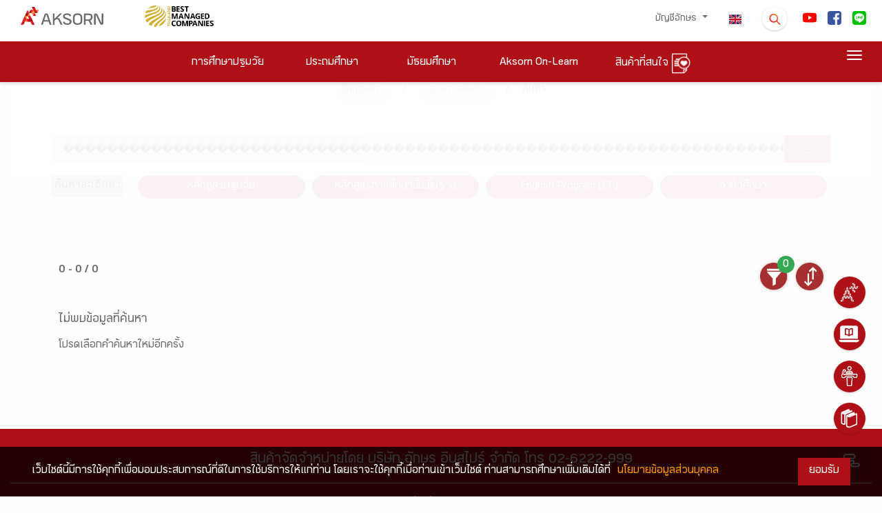

--- FILE ---
content_type: application/javascript
request_url: https://www.aksorn.com/assets/js/search-auto/jquery.autocomplete.js
body_size: 9367
content:
/**
 * @preserve jQuery Autocomplete plugin v1.2.6
 * @homepage http://xdsoft.net/jqplugins/autocomplete/
 * @license MIT - MIT-LICENSE.txt
 * (c) 2014, Chupurnov Valeriy <chupurnov@gmail.com>
 */
(function ($) {
	'use strict';
	var ARROWLEFT = 37,
		ARROWRIGHT = 39,
		ARROWUP = 38,
		ARROWDOWN = 40,
		TAB = 9,
		CTRLKEY = 17,
		SHIFTKEY = 16,
		DEL = 46,
		ENTER = 13,
		ESC = 27,
		BACKSPACE = 8,
		AKEY = 65,
		CKEY = 67,
		VKEY = 86,
		ZKEY = 90,
		YKEY = 89,
		defaultSetting = {},
		//currentInput = false,
		ctrlDown = false,
		shiftDown = false,
		publics = {},
		accent_map = {
			'ẚ': 'a', 'Á': 'a', 'á': 'a', 'À': 'a', 'à': 'a', 'Ă': 'a', 'ă': 'a', 'Ắ': 'a', 'ắ': 'a', 'Ằ': 'a', 'ằ': 'a', 'Ẵ': 'a', 'ẵ': 'a', 'Ẳ': 'a',
			'Ẫ': 'a', 'ẫ': 'a', 'Ẩ': 'a', 'ẩ': 'a', 'Ǎ': 'a', 'ǎ': 'a', 'Å': 'a', 'å': 'a', 'Ǻ': 'a', 'ǻ': 'a', 'Ä': 'a', 'ä': 'a', 'Ǟ': 'a', 'ǟ': 'a',
			'Ã': 'a', 'ã': 'a', 'Ȧ': 'a', 'ȧ': 'a', 'Ǡ': 'a', 'ǡ': 'a', 'Ą': 'a', 'ą': 'a', 'Ā': 'a', 'ā': 'a', 'Ả': 'a', 'ả': 'a', 'Ȁ': 'a', 'ȁ': 'a',
			'Ȃ': 'a', 'ȃ': 'a', 'Ạ': 'a', 'ạ': 'a', 'Ặ': 'a', 'ặ': 'a', 'Ậ': 'a', 'ậ': 'a', 'Ḁ': 'a', 'ḁ': 'a', 'Ⱥ': 'a', 'ⱥ': 'a', 'Ǽ': 'a', 'ǽ': 'a',
			'Ǣ': 'a', 'ǣ': 'a', 'Ḃ': 'b', 'ḃ': 'b', 'Ḅ': 'b', 'ḅ': 'b', 'Ḇ': 'b', 'ḇ': 'b', 'Ƀ': 'b', 'ƀ': 'b', 'ᵬ': 'b', 'Ɓ': 'b', 'ɓ': 'b', 'Ƃ': 'b',
			'ƃ': 'b', 'Ć': 'c', 'ć': 'c', 'Ĉ': 'c', 'ĉ': 'c', 'Č': 'c', 'č': 'c', 'Ċ': 'c', 'ċ': 'c', 'Ç': 'c', 'ç': 'c', 'Ḉ': 'c', 'ḉ': 'c', 'Ȼ': 'c',
			'ȼ': 'c', 'Ƈ': 'c', 'ƈ': 'c', 'ɕ': 'c', 'Ď': 'd', 'ď': 'd', 'Ḋ': 'd', 'ḋ': 'd', 'Ḑ': 'd', 'ḑ': 'd', 'Ḍ': 'd', 'ḍ': 'd', 'Ḓ': 'd', 'ḓ': 'd',
			'Ḏ': 'd', 'ḏ': 'd', 'Đ': 'd', 'đ': 'd', 'ᵭ': 'd', 'Ɖ': 'd', 'ɖ': 'd', 'Ɗ': 'd', 'ɗ': 'd', 'Ƌ': 'd', 'ƌ': 'd', 'ȡ': 'd', 'ð': 'd', 'É': 'e',
			'Ə': 'e', 'Ǝ': 'e', 'ǝ': 'e', 'é': 'e', 'È': 'e', 'è': 'e', 'Ĕ': 'e', 'ĕ': 'e', 'Ê': 'e', 'ê': 'e', 'Ế': 'e', 'ế': 'e', 'Ề': 'e', 'ề': 'e',
			'Ễ': 'e', 'ễ': 'e', 'Ể': 'e', 'ể': 'e', 'Ě': 'e', 'ě': 'e', 'Ë': 'e', 'ë': 'e', 'Ẽ': 'e', 'ẽ': 'e', 'Ė': 'e', 'ė': 'e', 'Ȩ': 'e', 'ȩ': 'e',
			'Ḝ': 'e', 'ḝ': 'e', 'Ę': 'e', 'ę': 'e', 'Ē': 'e', 'ē': 'e', 'Ḗ': 'e', 'ḗ': 'e', 'Ḕ': 'e', 'ḕ': 'e', 'Ẻ': 'e', 'ẻ': 'e', 'Ȅ': 'e', 'ȅ': 'e',
			'Ȇ': 'e', 'ȇ': 'e', 'Ẹ': 'e', 'ẹ': 'e', 'Ệ': 'e', 'ệ': 'e', 'Ḙ': 'e', 'ḙ': 'e', 'Ḛ': 'e', 'ḛ': 'e', 'Ɇ': 'e', 'ɇ': 'e', 'ɚ': 'e', 'ɝ': 'e',
			'Ḟ': 'f', 'ḟ': 'f', 'ᵮ': 'f', 'Ƒ': 'f', 'ƒ': 'f', 'Ǵ': 'g', 'ǵ': 'g', 'Ğ': 'g', 'ğ': 'g', 'Ĝ': 'g', 'ĝ': 'g', 'Ǧ': 'g', 'ǧ': 'g', 'Ġ': 'g',
			'ġ': 'g', 'Ģ': 'g', 'ģ': 'g', 'Ḡ': 'g', 'ḡ': 'g', 'Ǥ': 'g', 'ǥ': 'g', 'Ɠ': 'g', 'ɠ': 'g', 'Ĥ': 'h', 'ĥ': 'h', 'Ȟ': 'h', 'ȟ': 'h', 'Ḧ': 'h',
			'ḧ': 'h', 'Ḣ': 'h', 'ḣ': 'h', 'Ḩ': 'h', 'ḩ': 'h', 'Ḥ': 'h', 'ḥ': 'h', 'Ḫ': 'h', 'ḫ': 'h', 'H': 'h', '̱': 'h', 'ẖ': 'h', 'Ħ': 'h', 'ħ': 'h',
			'Ⱨ': 'h', 'ⱨ': 'h', 'Í': 'i', 'í': 'i', 'Ì': 'i', 'ì': 'i', 'Ĭ': 'i', 'ĭ': 'i', 'Î': 'i', 'î': 'i', 'Ǐ': 'i', 'ǐ': 'i', 'Ï': 'i', 'ï': 'i',
			'Ḯ': 'i', 'ḯ': 'i', 'Ĩ': 'i', 'ĩ': 'i', 'İ': 'i', 'i': 'i', 'Į': 'i', 'į': 'i', 'Ī': 'i', 'ī': 'i', 'Ỉ': 'i', 'ỉ': 'i', 'Ȉ': 'i', 'ȉ': 'i',
			'Ȋ': 'i', 'ȋ': 'i', 'Ị': 'i', 'ị': 'i', 'Ḭ': 'i', 'ḭ': 'i', 'I': 'i', 'ı': 'i', 'Ɨ': 'i', 'ɨ': 'i', 'Ĵ': 'j', 'ĵ': 'j', 'J': 'j', '̌': 'j',
			'ǰ': 'j', 'ȷ': 'j', 'Ɉ': 'j', 'ɉ': 'j', 'ʝ': 'j', 'ɟ': 'j', 'ʄ': 'j', 'Ḱ': 'k', 'ḱ': 'k', 'Ǩ': 'k', 'ǩ': 'k', 'Ķ': 'k', 'ķ': 'k', 'Ḳ': 'k',
			'ḳ': 'k', 'Ḵ': 'k', 'ḵ': 'k', 'Ƙ': 'k', 'ƙ': 'k', 'Ⱪ': 'k', 'ⱪ': 'k', 'Ĺ': 'a', 'ĺ': 'l', 'Ľ': 'l', 'ľ': 'l', 'Ļ': 'l', 'ļ': 'l', 'Ḷ': 'l',
			'ḷ': 'l', 'Ḹ': 'l', 'ḹ': 'l', 'Ḽ': 'l', 'ḽ': 'l', 'Ḻ': 'l', 'ḻ': 'l', 'Ł': 'l', 'ł': 'l', '̣': 'l', 'Ŀ': 'l',
			'ŀ': 'l', 'Ƚ': 'l', 'ƚ': 'l', 'Ⱡ': 'l', 'ⱡ': 'l', 'Ɫ': 'l', 'ɫ': 'l', 'ɬ': 'l', 'ɭ': 'l', 'ȴ': 'l', 'Ḿ': 'm', 'ḿ': 'm', 'Ṁ': 'm', 'ṁ': 'm',
			'Ṃ': 'm', 'ṃ': 'm', 'ɱ': 'm', 'Ń': 'n', 'ń': 'n', 'Ǹ': 'n', 'ǹ': 'n', 'Ň': 'n', 'ň': 'n', 'Ñ': 'n', 'ñ': 'n', 'Ṅ': 'n', 'ṅ': 'n', 'Ņ': 'n',
			'ņ': 'n', 'Ṇ': 'n', 'ṇ': 'n', 'Ṋ': 'n', 'ṋ': 'n', 'Ṉ': 'n', 'ṉ': 'n', 'Ɲ': 'n', 'ɲ': 'n', 'Ƞ': 'n', 'ƞ': 'n', 'ɳ': 'n', 'ȵ': 'n', 'N': 'n',
			'̈': 'n', 'n': 'n', 'Ó': 'o', 'ó': 'o', 'Ò': 'o', 'ò': 'o', 'Ŏ': 'o', 'ŏ': 'o', 'Ô': 'o', 'ô': 'o', 'Ố': 'o', 'ố': 'o', 'Ồ': 'o',
			'ồ': 'o', 'Ỗ': 'o', 'ỗ': 'o', 'Ổ': 'o', 'ổ': 'o', 'Ǒ': 'o', 'ǒ': 'o', 'Ö': 'o', 'ö': 'o', 'Ȫ': 'o', 'ȫ': 'o', 'Ő': 'o', 'ő': 'o', 'Õ': 'o',
			'õ': 'o', 'Ṍ': 'o', 'ṍ': 'o', 'Ṏ': 'o', 'ṏ': 'o', 'Ȭ': 'o', 'ȭ': 'o', 'Ȯ': 'o', 'ȯ': 'o', 'Ȱ': 'o', 'ȱ': 'o', 'Ø': 'o', 'ø': 'o', 'Ǿ': 'o',
			'ǿ': 'o', 'Ǫ': 'o', 'ǫ': 'o', 'Ǭ': 'o', 'ǭ': 'o', 'Ō': 'o', 'ō': 'o', 'Ṓ': 'o', 'ṓ': 'o', 'Ṑ': 'o', 'ṑ': 'o', 'Ỏ': 'o', 'ỏ': 'o', 'Ȍ': 'o',
			'ȍ': 'o', 'Ȏ': 'o', 'ȏ': 'o', 'Ơ': 'o', 'ơ': 'o', 'Ớ': 'o', 'ớ': 'o', 'Ờ': 'o', 'ờ': 'o', 'Ỡ': 'o', 'ỡ': 'o', 'Ở': 'o', 'ở': 'o', 'Ợ': 'o',
			'ợ': 'o', 'Ọ': 'o', 'ọ': 'o', 'Ộ': 'o', 'ộ': 'o', 'Ɵ': 'o', 'ɵ': 'o', 'Ṕ': 'p', 'ṕ': 'p', 'Ṗ': 'p', 'ṗ': 'p', 'Ᵽ': 'p', 'Ƥ': 'p', 'ƥ': 'p',
			'P': 'p', '̃': 'p', 'p': 'p', 'ʠ': 'q', 'Ɋ': 'q', 'ɋ': 'q', 'Ŕ': 'r', 'ŕ': 'r', 'Ř': 'r', 'ř': 'r', 'Ṙ': 'r', 'ṙ': 'r', 'Ŗ': 'r',
			'ŗ': 'r', 'Ȑ': 'r', 'ȑ': 'r', 'Ȓ': 'r', 'ȓ': 'r', 'Ṛ': 'r', 'ṛ': 'r', 'Ṝ': 'r', 'ṝ': 'r', 'Ṟ': 'r', 'ṟ': 'r', 'Ɍ': 'r', 'ɍ': 'r', 'ᵲ': 'r',
			'ɼ': 'r', 'Ɽ': 'r', 'ɽ': 'r', 'ɾ': 'r', 'ᵳ': 'r', 'ß': 's', 'Ś': 's', 'ś': 's', 'Ṥ': 's', 'ṥ': 's', 'Ŝ': 's', 'ŝ': 's', 'Š': 's', 'š': 's',
			'Ṧ': 's', 'ṧ': 's', 'Ṡ': 's', 'ṡ': 's', 'ẛ': 's', 'Ş': 's', 'ş': 's', 'Ṣ': 's', 'ṣ': 's', 'Ṩ': 's', 'ṩ': 's', 'Ș': 's', 'ș': 's', 'ʂ': 's',
			'S': 's', '̩': 's', 's': 's', 'Þ': 't', 'þ': 't', 'Ť': 't', 'ť': 't', 'T': 't', 'ẗ': 't', 'Ṫ': 't', 'ṫ': 't', 'Ţ': 't', 'ţ': 't', 'Ṭ': 't',
			'ṭ': 't', 'Ț': 't', 'ț': 't', 'Ṱ': 't', 'ṱ': 't', 'Ṯ': 't', 'ṯ': 't', 'Ŧ': 't', 'ŧ': 't', 'Ⱦ': 't', 'ⱦ': 't', 'ᵵ': 't',
			'ƫ': 't', 'Ƭ': 't', 'ƭ': 't', 'Ʈ': 't', 'ʈ': 't', 'ȶ': 't', 'Ú': 'u', 'ú': 'u', 'Ù': 'u', 'ù': 'u', 'Ŭ': 'u', 'ŭ': 'u', 'Û': 'u', 'û': 'u',
			'Ǔ': 'u', 'ǔ': 'u', 'Ů': 'u', 'ů': 'u', 'Ü': 'u', 'ü': 'u', 'Ǘ': 'u', 'ǘ': 'u', 'Ǜ': 'u', 'ǜ': 'u', 'Ǚ': 'u', 'ǚ': 'u', 'Ǖ': 'u', 'ǖ': 'u',
			'Ű': 'u', 'ű': 'u', 'Ũ': 'u', 'ũ': 'u', 'Ṹ': 'u', 'ṹ': 'u', 'Ų': 'u', 'ų': 'u', 'Ū': 'u', 'ū': 'u', 'Ṻ': 'u', 'ṻ': 'u', 'Ủ': 'u', 'ủ': 'u',
			'Ȕ': 'u', 'ȕ': 'u', 'Ȗ': 'u', 'ȗ': 'u', 'Ư': 'u', 'ư': 'u', 'Ứ': 'u', 'ứ': 'u', 'Ừ': 'u', 'ừ': 'u', 'Ữ': 'u', 'ữ': 'u', 'Ử': 'u', 'ử': 'u',
			'Ự': 'u', 'ự': 'u', 'Ụ': 'u', 'ụ': 'u', 'Ṳ': 'u', 'ṳ': 'u', 'Ṷ': 'u', 'ṷ': 'u', 'Ṵ': 'u', 'ṵ': 'u', 'Ʉ': 'u', 'ʉ': 'u', 'Ṽ': 'v', 'ṽ': 'v',
			'Ṿ': 'v', 'ṿ': 'v', 'Ʋ': 'v', 'ʋ': 'v', 'Ẃ': 'w', 'ẃ': 'w', 'Ẁ': 'w', 'ẁ': 'w', 'Ŵ': 'w', 'ŵ': 'w', 'W': 'w', '̊': 'w', 'ẘ': 'w', 'Ẅ': 'w',
			'ẅ': 'w', 'Ẇ': 'w', 'ẇ': 'w', 'Ẉ': 'w', 'ẉ': 'w', 'Ẍ': 'x', 'ẍ': 'x', 'Ẋ': 'x', 'ẋ': 'x', 'Ý': 'y', 'ý': 'y', 'Ỳ': 'y', 'ỳ': 'y', 'Ŷ': 'y',
			'ŷ': 'y', 'Y': 'y', 'ẙ': 'y', 'Ÿ': 'y', 'ÿ': 'y', 'Ỹ': 'y', 'ỹ': 'y', 'Ẏ': 'y', 'ẏ': 'y', 'Ȳ': 'y', 'ȳ': 'y', 'Ỷ': 'y', 'ỷ': 'y',
			'Ỵ': 'y', 'ỵ': 'y', 'ʏ': 'y', 'Ɏ': 'y', 'ɏ': 'y', 'Ƴ': 'y', 'ƴ': 'y', 'Ź': 'z', 'ź': 'z', 'Ẑ': 'z', 'ẑ': 'z', 'Ž': 'z', 'ž': 'z', 'Ż': 'z',
			'ż': 'z', 'Ẓ': 'z', 'ẓ': 'z', 'Ẕ': 'z', 'ẕ': 'z', 'Ƶ': 'z', 'ƶ': 'z', 'Ȥ': 'z', 'ȥ': 'z', 'ʐ': 'z', 'ʑ': 'z', 'Ⱬ': 'z', 'ⱬ': 'z', 'Ǯ': 'z',
			'ǯ': 'z', 'ƺ': 'z', '２': '2', '６': '6', 'Ｂ': 'B', 'Ｆ': 'F', 'Ｊ': 'J', 'Ｎ': 'N', 'Ｒ': 'R', 'Ｖ': 'V', 'Ｚ': 'Z', 'ｂ': 'b', 'ｆ': 'f', 'ｊ': 'j',
			'ｎ': 'n', 'ｒ': 'r', 'ｖ': 'v', 'ｚ': 'z', '１': '1', '５': '5', '９': '9', 'Ａ': 'A', 'Ｅ': 'E', 'Ｉ': 'I', 'Ｍ': 'M', 'Ｑ': 'Q', 'Ｕ': 'U', 'Ｙ': 'Y',
			'ａ': 'a', 'ｅ': 'e', 'ｉ': 'i', 'ｍ': 'm', 'ｑ': 'q', 'ｕ': 'u', 'ｙ': 'y', '０': '0', '４': '4', '８': '8', 'Ｄ': 'D', 'Ｈ': 'H', 'Ｌ': 'L', 'Ｐ': 'P',
			'Ｔ': 'T', 'Ｘ': 'X', 'ｄ': 'd', 'ｈ': 'h', 'ｌ': 'l', 'ｐ': 'p', 'ｔ': 't', 'ｘ': 'x', '３': '3', '７': '7', 'Ｃ': 'C', 'Ｇ': 'G', 'Ｋ': 'K', 'Ｏ': 'O',
			'Ｓ': 'S', 'Ｗ': 'W', 'ｃ': 'c', 'ｇ': 'g', 'ｋ': 'k', 'ｏ': 'o', 'ｓ': 's', 'ｗ': 'w', 'ẳ': 'a', 'Â': 'a', 'â': 'a', 'Ấ': 'a', 'ấ': 'a', 'Ầ': 'a', 'ầ': 'a'
		};

	if (window.getComputedStyle === undefined) {
		window.getComputedStyle = (function () {
			function getPixelSize(element, style, property, fontSize) {
				var sizeWithSuffix = style[property],
					size = parseFloat(sizeWithSuffix),
					suffix = sizeWithSuffix.split(/\d/)[0],
					rootSize;

				fontSize = fontSize !== null ? fontSize : /%|em/.test(suffix) && element.parentElement ? getPixelSize(element.parentElement, element.parentElement.currentStyle, 'fontSize', null) : 16;
				rootSize = property === 'fontSize' ? fontSize : /width/i.test(property) ? element.clientWidth : element.clientHeight;

				return (suffix === 'em') ? size * fontSize : (suffix === 'in') ? size * 96 : (suffix === 'pt') ? size * 96 / 72 : (suffix === '%') ? size / 100 * rootSize : size;
			}

			function setShortStyleProperty(style, property) {
				var borderSuffix = property === 'border' ? 'Width' : '',
					t = property + 'Top' + borderSuffix,
					r = property + 'Right' + borderSuffix,
					b = property + 'Bottom' + borderSuffix,
					l = property + 'Left' + borderSuffix;

				style[property] = (style[t] === style[r] === style[b] === style[l] ? [style[t]]
					: style[t] === style[b] && style[l] === style[r] ? [style[t], style[r]]
						: style[l] === style[r] ? [style[t], style[r], style[b]]
							: [style[t], style[r], style[b], style[l]]).join(' ');
			}

			function CSSStyleDeclaration(element) {
				var currentStyle = element.currentStyle,
					style = this,
					property,
					fontSize = getPixelSize(element, currentStyle, 'fontSize', null);

				for (property in currentStyle) {
					if (Object.prototype.hasOwnProperty.call(currentStyle, property)) {
						if (/width|height|margin.|padding.|border.+W/.test(property) && style[property] !== 'auto') {
							style[property] = getPixelSize(element, currentStyle, property, fontSize) + 'px';
						} else if (property === 'styleFloat') {
							style.float = currentStyle[property];
						} else {
							style[property] = currentStyle[property];
						}
					}
				}

				setShortStyleProperty(style, 'margin');
				setShortStyleProperty(style, 'padding');
				setShortStyleProperty(style, 'border');

				style.fontSize = fontSize + 'px';

				return style;
			}

			CSSStyleDeclaration.prototype = {
				constructor: CSSStyleDeclaration,
				getPropertyPriority: function () { },
				getPropertyValue: function (prop) {
					return this[prop] || '';
				},
				item: function () { },
				removeProperty: function () { },
				setProperty: function () { },
				getPropertyCSSValue: function () { }
			};

			function getComputedStyle(element) {
				return new CSSStyleDeclaration(element);
			}

			return getComputedStyle;
		}(this));
	}


	$(document)
		.on('keydown.xdsoftctrl', function (e) {
			if (e.keyCode === CTRLKEY) {
				ctrlDown = true;
			}
			if (e.keyCode === SHIFTKEY) {
				ctrlDown = true;
			}
		})
		.on('keyup.xdsoftctrl', function (e) {
			if (e.keyCode === CTRLKEY) {
				ctrlDown = false;
			}
			if (e.keyCode === SHIFTKEY) {
				ctrlDown = false;
			}
		});

	function accentReplace(s) {
		if (!s) { return ''; }
		var ret = '', i;
		for (i = 0; i < s.length; i += 1) {
			ret += accent_map[s.charAt(i)] || s.charAt(i);
		}
		return ret;
	}

	function escapeRegExp(str) {
		return str.replace(/[\-\[\]\/\{\}\(\)\*\+\?\.\\\^\$\|]/g, "\\$&");
	}

	function getCaretPosition(input) {
		if (!input) {
			return;
		}
		if (input.selectionStart) {
			return input.selectionStart;
		}
		if (document.selection) {
			input.focus();
			var sel = document.selection.createRange(),
				selLen = document.selection.createRange().text.length;
			sel.moveStart('character', -input.value.length);
			return sel.text.length - selLen;
		}
	}

	function setCaretPosition(input, pos) {
		if (input.setSelectionRange) {
			input.focus();
			input.setSelectionRange(pos, pos);
		} else if (input.createTextRange) {
			var range = input.createTextRange();
			range.collapse(true);
			range.moveEnd('character', pos);
			range.moveStart('character', pos);
			range.select();
		}
	}

	function isset(value) {
		return value !== undefined;
	}

	function safe_call(callback, args, callback2, defaultValue) {
		if (isset(callback) && !$.isArray(callback)) {
			return $.isFunction(callback) ? callback.apply(this, args) : defaultValue;
		}
		if (isset(callback2)) {
			return safe_call.call(this, callback2, args);
		}
		return defaultValue;
	};

	function __safe(callbackName, source, args, defaultValue) {
		var undefinedVar;
		return safe_call.call(this, (isset(this.source[source]) &&
			Object.prototype.hasOwnProperty.call(this.source[source], callbackName)) ? this.source[source][callbackName] : undefinedVar, args, function () {
				return safe_call.call(this,
					isset(this[callbackName][source]) ?
						this[callbackName][source] : (
							isset(this[callbackName][0]) ?
								this[callbackName][0] : (
									Object.prototype.hasOwnProperty.call(this, callbackName) ?
										this[callbackName] :
										undefinedVar
								)
						),
					args,
					defaultSetting[callbackName][source] || defaultSetting[callbackName][0] || defaultSetting[callbackName],
					defaultValue
				);
			}, defaultValue);
	};

	function __get(property, source) {
		if (!isset(source))
			source = 0;

		if ($.isArray(this.source) && isset(this.source[source]) && isset(this.source[source][property]))
			return this.source[source][property];

		if (isset(this[property])) {
			if ($.isArray(this[property])) {
				if (isset(this[property][source]))
					return this[property][source];
				if (isset(this[property][0]))
					return this[property][0];
				return null;
			}
			return this[property];
		}

		return null;
	};

	function loadRemote(url, sourceObject, done, debug) {
		if (sourceObject.xhr) {
			sourceObject.xhr.abort();
		}
		sourceObject.xhr = $.ajax($.extend(true, {
			url: url,
			type: 'GET',
			async: true,
			cache: false,
			dataType: 'json'
		}, sourceObject.ajax))

			.done(function (data) {
				done && done.apply(this, $.makeArray(arguments));
			})

			.fail(function (jqXHR, textStatus) {
				if (debug)
					console.log("Request failed: " + textStatus);
			});
	}


	function findRight(data, query) {
		var right = false, source;

		for (source = 0; source < data.length; source += 1) {
			if (right = __safe.call(this, "findRight", source, [data[source], query, source])) {
				return { right: right, source: source };
			}
		}

		return false;
	}

	function processData(data, query) {
		var source;
		preparseData
			.call(this, data, query);

		for (source = 0; source < data.length; source += 1) {
			data[source] = __safe.call(this,
				'filter',
				source,
				[data[source], query, source],
				data[source]
			);
		}
	};


	function collectData(query, datasource, callback) {
		var options = this, source;

		if ($.isFunction(options.source)) {
			options.source.apply(options, [query, function (items) {
				datasource = [items];
				safe_call.call(options, callback, [query]);
			}, datasource, 0]);
		} else {
			for (source = 0; source < options.source.length; source += 1) {
				if ($.isArray(options.source[source])) {
					datasource[source] = options.source[source];
				} else if ($.isFunction(options.source[source])) {
					(function (source) {
						options.source[source].apply(options, [query, function (items) {
							if (!datasource[source]) {
								datasource[source] = [];
							}

							if (items && $.isArray(items)) {
								switch (options.appendMethod) {
									case 'replace':
										datasource[source] = items;
										break;
									default:
										datasource[source] = datasource[source].concat(items);
								}
							}

							safe_call.call(options, callback, [query]);
						}, datasource, source]);
					}(source));
				} else {
					switch (options.source[source].type) {
						case 'remote':
							if (isset(options.source[source].url)) {
								if (!isset(options.source[source].minLength) || query.length >= options.source[source].minLength) {
									var url = __safe.call(options, 'replace', source, [options.source[source].url, query], '');
									if (!datasource[source]) {
										datasource[source] = [];
									}
									(function (source) {
										loadRemote(url, options.source[source], function (resp) {
											datasource[source] = resp;
											safe_call.call(options, callback, [query]);
										}, options.debug);
									}(source));
								}
							}
							break;
						default:
							if (isset(options.source[source]['data'])) {
								datasource[source] = options.source[source]['data'];
							} else {
								datasource[source] = options.source[source];
							}
					}
				}
			}
		}
		safe_call.call(options, callback, [query]);
	};

	function preparseData(data, query) {
		for (var source = 0; source < data.length; source++) {
			data[source] = __safe.call(this,
				'preparse',
				source,
				[data[source], query],
				data[source]
			);
		}
	};

	function renderData(data, query) {
		var source, i, $div, $divs = [];

		for (source = 0; source < data.length; source += 1) {
			for (i = 0; i < data[source].length; i += 1) {
				if ($divs.length >= this.limit)
					break;

				$div = $(__safe.call(this,
					'render', source,
					[data[source][i], source, i, query],
					''
				));

				$div.data('source', source);
				$div.data('pid', i);
				$div.data('item', data[source][i]);

				$divs.push($div);
			}
		}

		return $divs;
	};

	function getItem($div, dataset) {
		if (isset($div.data('source')) &&
			isset($div.data('pid')) &&
			isset(dataset[$div.data('source')]) &&
			isset(dataset[$div.data('source')][$div.data('pid')])
		) {
			return dataset[$div.data('source')][$div.data('pid')];
		}
		return false;
	};

	function getValue($div, dataset) {
		var item = getItem($div, dataset);

		if (item) {
			return __safe.call(this,
				'getValue', $div.data('source'),
				[item, $div.data('source')]
			);
		} else {
			if (isset($div.data('value'))) {
				return decodeURIComponent($div.data('value'));
			} else {
				return $div.html();
			}
		}
	};

	defaultSetting = {
		minLength: 0,
		valueKey: 'value',
		titleKey: 'title',
		highlight: true,

		showHint: true,

		dropdownWidth: '100%',
		dropdownStyle: {},
		itemStyle: {},
		hintStyle: false,
		style: false,

		debug: true,
		openOnFocus: true,
		closeOnBlur: true,

		autoselect: true,

		accents: true,
		replaceAccentsForRemote: true,

		limit: 20,
		visibleLimit: 20,
		visibleHeight: 0,
		defaultHeightItem: 30,

		timeoutUpdate: 10,

		get: function (property, source) {
			return __get.call(this, property, source);
		},

		replace: [
			function (url, query) {
				if (this.replaceAccentsForRemote) {
					query = accentReplace(query);
				}
				return url.replace('%QUERY%', encodeURIComponent(query));
			}
		],

		equal: function (value, query) {
			return query.toLowerCase() == value.substr(0, query.length).toLowerCase();
		},

		findRight: [
			function (items, query, source) {
				var results = [], value = '', i;
				if (items) {
					for (i = 0; i < items.length; i += 1) {
						value = __safe.call(this, 'getValue', source, [items[i], source]);
						if (__safe.call(this, 'equal', source, [value, query, source], false)) {
							return items[i];
						}
					}
				}
				return false;
			}
		],

		valid: [
			function (value, query) {
				if (this.accents) {
					value = accentReplace(value);
					query = accentReplace(query);
				}
				return value.toLowerCase().indexOf(query.toLowerCase()) != -1;

			}
		],

		filter: [
			function (items, query, source) {
				var results = [], value = '', i;
				if (items) {
					for (i = 0; i < items.length; i += 1) {
						value = isset(items[i][this.get('valueKey', source)]) ? items[i][this.get('valueKey', source)] : items[i].toString();
						if (__safe.call(this, 'valid', source, [value, query])) {
							results.push(items[i]);
						}
					}
				}
				return results;
			}
		],

		preparse: function (items) {
			return items;
		},

		getValue: [
			function (item, source) {
				return isset(item[this.get('valueKey', source)]) ? item[this.get('valueKey', source)] : item.toString();
			}
		],

		getTitle: [
			function (item, source) {
				return isset(item[this.get('titleKey', source)]) ? item[this.get('titleKey', source)] : item.toString();
			}
		],

		render: [
			function (item, source, pid, query) {
				var value = __safe.call(this, "getValue", source, [item, source], defaultSetting.getValue[0].call(this, item, source)),
					title = __safe.call(this, "getTitle", source, [item, source], defaultSetting.getTitle[0].call(this, item, source)),
					_value = '',
					_query = '',
					_title = '',
					hilite_hints = '',
					highlighted = '',
					c, h, i,
					spos = 0;

				if (this.highlight) {
					if (!this.accents) {
						title = title.replace(new RegExp('(' + escapeRegExp(query) + ')', 'i'), '<b>$1</b>');
					} else {
						_title = accentReplace(title).toLowerCase().replace(/[<>]+/g, ''),
							_query = accentReplace(query).toLowerCase().replace(/[<>]+/g, '');

						hilite_hints = _title.replace(new RegExp(escapeRegExp(_query), 'g'), '<' + _query + '>');
						for (i = 0; i < hilite_hints.length; i += 1) {
							c = title.charAt(spos);
							h = hilite_hints.charAt(i);
							if (h === '<') {
								highlighted += '<b>';
							} else if (h === '>') {
								highlighted += '</b>';
							} else {
								spos += 1;
								highlighted += c;
							}
						}
						title = highlighted;
					}
				}

				return '<div ' + (value == query ? 'class="active"' : '') + ' data-value="' + encodeURIComponent(value) + '">'
					+ title +
					'</div>';
			}
		],
		appendMethod: 'concat', // supported merge and replace 
		source: [],
		afterSelected: function () {
		}
	};
	function init(that, options) {
		if ($(that).hasClass('xdsoft_input'))
			return;

		var $box = $('<div class="xdsoft_autocomplete"></div>'),
			$dropdown = $('<div class="xdsoft_autocomplete_dropdown"></div>'),
			$hint = $('<input readonly class="xdsoft_autocomplete_hint"/>'),
			$input = $(that),
			timer1 = 0,
			intervalForVisibility,
			dataset = [],
			iOpen = false,
			value = '',
			currentValue = '',
			currentSelect = '',
			active = null,
			pos = 0;

		//it can be used to access settings
		$input.data('autocomplete_options', options);

		$dropdown
			.on('mousedown', function (e) {
				e.preventDefault();
				e.stopPropagation();
			})
			.on('updatescroll.xdsoft', function () {
				var _act = $dropdown.find('.active');
				if (!_act.length) {
					return;
				}

				var top = _act.position().top,
					actHght = _act.outerHeight(true),
					scrlTop = $dropdown.scrollTop(),
					hght = $dropdown.height();

				if (top < 0) {
					$dropdown.scrollTop(scrlTop - Math.abs(top));
				} else if (top + actHght > hght) {
					$dropdown.scrollTop(scrlTop + top + actHght - hght);
				}
			});

		$box
			.css({
				'display': $input.css('display'),
				'width': $input.css('width')
			});

		if (options.style)
			$box.css(options.style);

		$input
			.addClass('xdsoft_input')
			.attr('autocomplete', 'off');

		var xDown = null;
		var yDown = null;
		var isSwipe = false;
		$dropdown
			.on('mousemove', 'div', function () {
				if ($(this).hasClass('active'))
					return true;
				$dropdown.find('div').removeClass('active');
				$(this).addClass('active');
			})
			.on('mousedown', 'div', function (e) {
				$dropdown.find('div').removeClass('active');
				$(this).addClass('active');
				$input.trigger('pick.xdsoft');
			})
			.on('touchstart', 'div', function (e) {
				xDown = e.originalEvent.touches[0].clientX;
				yDown = e.originalEvent.touches[0].clientY;
			})
			.on('touchend', 'div', function (e) {
				if (isSwipe === false) {
					$dropdown.find('div').removeClass('active');
					$(this).addClass('active');
					$input.trigger('pick.xdsoft');
				}

				isSwipe = false;
			})
			.on('touchmove', 'div', function (e) {
				if (!xDown || !yDown) {
					return;
				}

				var xUp = e.originalEvent.touches[0].clientX;
				var yUp = e.originalEvent.touches[0].clientY;

				var xDiff = xDown - xUp;
				var yDiff = yDown - yUp;

				if (Math.abs(xDiff) > Math.abs(yDiff)) {
					if (xDiff > 0) {
						isSwipe = 'left';
					} else {
						isSwipe = 'right';
					}
				} else {
					if (yDiff > 0) {
						isSwipe = 'top';
					} else {
						isSwipe = 'bottm';
					}
				}

				xDown = null;
				yDown = null;
			});

		function manageData() {
			if ($input.val() != currentValue) {
				currentValue = $input.val();
			} else {
				return;
			}
			if (currentValue.length < options.minLength) {
				$input.trigger('close.xdsoft');
				return;
			}
			collectData.call(options, currentValue, dataset, function (query) {
				if (query != currentValue) {
					return;
				}
				var right;
				processData.call(options, dataset, query);

				$input.trigger('updateContent.xdsoft');

				if (options.showHint && currentValue.length && currentValue.length <= $input.prop('size') && (right = findRight.call(options, dataset, currentValue))) {
					var title = __safe.call(options, 'getTitle', right.source, [right.right, right.source]);
					title = query + title.substr(query.length);
					$hint.val(title);
				} else {
					$hint.val('');
				}
			});

			return;
		}

		function manageKey(event) {
			var key = event.keyCode, right;

			switch (key) {
				case AKEY: case CKEY: case VKEY: case ZKEY: case YKEY:
					if (event.shiftKey || event.ctrlKey) {
						return true;
					}
					break;
				case SHIFTKEY:
				case CTRLKEY:
					return true;
					break;
				case ARROWRIGHT:
				case ARROWLEFT:
					if (ctrlDown || shiftDown || event.shiftKey || event.ctrlKey) {
						return true;
					}
					value = $input.val();
					pos = getCaretPosition($input[0]);
					if (key === ARROWRIGHT && pos === value.length) {
						if (right = findRight.call(options, dataset, value)) {
							$input.trigger('pick.xdsoft', [
								__safe.call(options,
									'getValue', right.source,
									[right.right, right.source]
								)
							]);
						} else {
							$input.trigger('pick.xdsoft');
						}
						event.preventDefault();
						return false;
					}
					return true;
				case TAB:
					return true;
				case ENTER:
					if (iOpen) {
						if (options.autoselect) {
							$input.trigger('pick.xdsoft');
						} else if (!options.autoselect && active) {
							$input.trigger('pick.xdsoft');
						} else {
							$input.trigger('close.xdsoft');
							return true;
						}
						event.preventDefault();
						return false;
					} else {
						return true;
					}
					break;
				case ESC:
					$input
						.val(currentValue)
						.trigger('close.xdsoft');
					event.preventDefault();
					return false;
				case ARROWDOWN:
				case ARROWUP:
					if (!iOpen) {
						$input.trigger('open.xdsoft');
						$input.trigger('updateContent.xdsoft');
						event.preventDefault();
						return false;
					}

					active = $dropdown.find('div.active');

					var next = key == ARROWDOWN ? 'next' : 'prev', timepick = true;

					if (active.length) {
						active.removeClass('active');
						if (active[next]().length) {
							active[next]().addClass('active');
						} else {
							$input.val(currentValue);
							timepick = false;
						}
					} else {
						$dropdown.children().eq(key == ARROWDOWN ? 0 : -1).addClass('active');
					}

					if (timepick) {
						$input.trigger('timepick.xdsoft');
					}

					$dropdown
						.trigger('updatescroll.xdsoft');

					event.preventDefault();
					return false;
			}
			return;
		}

		$input
			.data('xdsoft_autocomplete', dataset)
			.after($box)
			.on('pick.xdsoft', function (event, _value) {

				$input.trigger('timepick.xdsoft', _value);

				currentSelect = currentValue = $input.val();

				$input.trigger('close.xdsoft');

				//currentInput = false;

				active = $dropdown.find('div.active').eq(0);

				if (!active.length)
					active = $dropdown.children().first();

				$input.trigger('selected.xdsoft', [getItem(active, dataset)]);

				if (options.afterSelected)
					options.afterSelected();
			})
			.on('timepick.xdsoft', function (event, _value) {
				active = $dropdown.find('div.active');

				if (!active.length)
					active = $dropdown.children().first();

				if (active.length) {
					if (!isset(_value)) {
						$input.val(getValue.call(options, active, dataset));
					} else {
						$input.val(_value);
					}
					$input.trigger('autocompleted.xdsoft', [getItem(active, dataset)]);
					$hint.val('');
					setCaretPosition($input[0], $input.val().length);
				}
			})
			.on('keydown.xdsoft input.xdsoft cut.xdsoft paste.xdsoft', function (event) {
				var ret = manageKey(event);

				if (ret === false || ret === true) {
					return ret;
				}

				setTimeout(function () {
					manageData();
				}, 1);

				manageData();
			})
			.on('change.xdsoft', function (event) {
				currentValue = $input.val();
			});

		currentValue = $input.val();

		collectData.call(options, $input.val(), dataset, function (query) {
			processData.call(options, dataset, query);
		});

		if (options.openOnFocus) {
			$input.on('focusin.xdsoft', function () {
				$input.trigger('open.xdsoft');
				$input.trigger('updateContent.xdsoft');
			});
		}

		if (options.closeOnBlur)
			$input.on('focusout.xdsoft', function () {
				$input.trigger('close.xdsoft');
			});

		$box
			.append($input)
			.append($dropdown);


		var olderBackground = false,
			timerUpdate = 0;

		$input
			.on('updateHelperPosition.xdsoft', function () {
				clearTimeout(timerUpdate);
				timerUpdate = setTimeout(function () {
					$box.css({
						'display': $input.css('display'),
						'width': $input.css('width')
					});
					$dropdown.css($.extend(true, {
						left: $input.position().left,
						top: $input.position().top + parseInt($input.css('marginTop')) + parseInt($input[0].offsetHeight),
						marginLeft: $input.css('marginLeft'),
						marginRight: $input.css('marginRight'),
						width: options.dropdownWidth == '100%' ? $input[0].offsetWidth : options.dropdownWidth
					}, options.dropdownStyle));

					if (options.showHint) {
						var style = getComputedStyle($input[0], "");

						$hint[0].style.cssText = style.cssText;

						$hint.css({
							'box-sizing': style.boxSizing,
							borderStyle: 'solid',
							borderCollapse: style.borderCollapse,
							borderLeftWidth: style.borderLeftWidth,
							borderRightWidth: style.borderRightWidth,
							borderTopWidth: style.borderTopWidth,
							borderBottomWidth: style.borderBottomWidth,
							paddingBottom: style.paddingBottom,
							marginBottom: style.marginBottom,
							paddingTop: style.paddingTop,
							marginTop: style.marginTop,
							paddingLeft: style.paddingLeft,
							marginLeft: style.marginLeft,
							paddingRight: style.paddingRight,
							marginRight: style.marginRight,
							maxHeight: style.maxHeight,
							minHeight: style.minHeight,
							maxWidth: style.maxWidth,
							minWidth: style.minWidth,
							width: style.width,
							letterSpacing: style.letterSpacing,
							lineHeight: style.lineHeight,
							outlineWidth: style.outlineWidth,
							fontFamily: style.fontFamily,
							fontVariant: style.fontVariant,
							fontStyle: $input.css('fontStyle'),
							fontSize: $input.css('fontSize'),
							fontWeight: $input.css('fontWeight'),
							flex: style.flex,
							justifyContent: style.justifyContent,
							borderRadius: style.borderRadius,
							'-webkit-box-shadow': 'none',
							'box-shadow': 'none'
						});

						$input.css('font-size', $input.css('fontSize'))// fix bug with em font size

						$hint.innerHeight($input.innerHeight());

						$hint.css($.extend(true, {
							position: 'absolute',
							zIndex: '1',
							borderColor: 'transparent',
							outlineColor: 'transparent',
							left: $input.position().left,
							top: $input.position().top,
							background: $input.css('background')
						}, options.hintStyle));

						// This code is not needed because we are already setting $hint in upper line						
						// 						if( olderBackground !== false ){
						// 							$hint.css('background',olderBackground);
						// 						} else {
						// 							olderBackground = $input.css('background');
						// 						}

						try {
							$input[0].style.setProperty('background', '#ebebeb', 'important');
						} catch (e) {
							$input.css('background', 'transparent')
						}

						$box
							.append($hint);
					}
				}, options.timeoutUpdate || 1);
			});

		if ($input.is(':visible')) {
			$input
				.trigger('updateHelperPosition.xdsoft');
		} else {
			intervalForVisibility = setInterval(function () {
				if ($input.is(':visible')) {
					$input
						.trigger('updateHelperPosition.xdsoft');
					clearInterval(intervalForVisibility);
				}
			}, 100);
		}

		$(window).on('resize', function () {
			$box.css({
				'width': 'auto'
			});
			$input
				.trigger('updateHelperPosition.xdsoft');
		})

		$input
			.on('close.xdsoft', function () {
				if (!iOpen) {
					return;
				}

				$dropdown
					.hide();

				$hint
					.val('');

				if (!options.autoselect) {
					$input.val(currentValue);
				}

				iOpen = false;

				//currentInput = false;
			})

			.on('updateContent.xdsoft', function () {
				var out = renderData.call(options, dataset, $input.val()),
					hght = 10;

				if (out.length) {
					$input.trigger('open.xdsoft');
				} else {
					$input.trigger('close.xdsoft');
					return;
				}

				$(out).each(function () {
					this.css($.extend(true, {
						paddingLeft: $input.css('paddingLeft'),
						paddingRight: $input.css('paddingRight')
					}, options.itemStyle));
				});

				$dropdown
					.html(out);

				if (options.visibleHeight) {
					hght = options.visibleHeight;
				} else {
					hght = options.visibleLimit * ((out[0] ? out[0].outerHeight(true) : 0) || options.defaultHeightItem) + 5;
				}

				$dropdown
					.css('maxHeight', hght + 'px')
			})

			.on('open.xdsoft', function () {
				if (iOpen)
					return;

				$dropdown
					.show();

				iOpen = true;

				//currentInput = $input;
			})
			.on('destroy.xdsoft', function () {
				$input.removeClass('xdsoft');
				$box.after($input);
				$box.remove();
				clearTimeout(timer1);
				clearTimeout(intervalForVisibility);
				//currentInput = false;
				$input.data('xdsoft_autocomplete', null);
				$input
					.off('.xdsoft')
			});
	};

	publics = {
		destroy: function () {
			return this.trigger('destroy.xdsoft');
		},
		update: function () {
			return this.trigger('updateHelperPosition.xdsoft');
		},
		options: function (_options) {
			if (this.data('autocomplete_options') && $.isPlainObject(_options)) {
				this.data('autocomplete_options', $.extend(true, this.data('autocomplete_options'), _options));
			}
			return this;
		},
		setSource: function (_newsource, id) {
			if (this.data('autocomplete_options') && ($.isPlainObject(_newsource) || $.isFunction(_newsource) || $.isArray(_newsource))) {
				var options = this.data('autocomplete_options'),
					dataset = this.data('xdsoft_autocomplete'),
					source = options.source;
				if (id !== undefined && !isNaN(id)) {
					if ($.isPlainObject(_newsource) || $.isArray(_newsource)) {
						source[id] = $.extend(true, $.isArray(_newsource) ? [] : {}, _newsource);
					} else {
						source[id] = _newsource;
					}
				} else {
					if ($.isFunction(_newsource)) {
						this.data('autocomplete_options').source = _newsource;
					} else {
						$.extend(true, source, _newsource);
					}
				}

				collectData.call(options, this.val(), dataset, function (query) {
					processData.call(options, dataset, query);
				});
			}
			return this;
		},
		getSource: function (id) {
			if (this.data('autocomplete_options')) {
				var source = this.data('autocomplete_options').source;
				if (id !== undefined && !isNaN(id) && source[id]) {
					return source[id];
				} else {
					return source;
				}
			}
			return null;
		}
	};

	$.fn.autocomplete = function (_options, _second, _third) {
		if ($.type(_options) === 'string' && publics[_options]) {
			return publics[_options].call(this, _second, _third);
		}
		return this.each(function () {
			var options = $.extend(true, {}, defaultSetting, _options);
			init(this, options);
		});
	};
}(jQuery));


--- FILE ---
content_type: application/javascript
request_url: https://www.aksorn.com/assets/js/animation/displayList.js
body_size: 18
content:
function displayList() {
    $.fn.reverse = [].reverse;
    var trigger = $("#hamburger-1"),
      mainTarget = $(".my-nav"),
      targetItem = $('.my-nav__item'),
      html = $("html");

    trigger.on("click", function (event) {
      mainTarget.toggleClass("reveal unreveal");

      targetItem.reverse().each(function (i, el) {
        setTimeout(function () {
          $(el).toggleClass("visible");
        }, i * 68);
      })
    });
  }
  // If you are using Turbolinks use only
  //$(document).on('turbolinks:load', displayList);

  $(document).on('page:load', displayList);
  $(document).ready(displayList);

  $(document).ready(function () {
    $(".hamburger").click(function () {
      $(this).toggleClass("is-active");
    });
  });